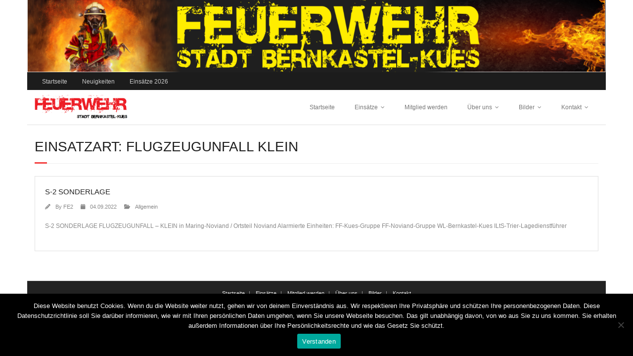

--- FILE ---
content_type: text/html; charset=UTF-8
request_url: https://ff-kues.de/einsatzart/flugzeugunfall-klein/
body_size: 49836
content:
<!DOCTYPE html>

<html dir="ltr" lang="de" prefix="og: https://ogp.me/ns#">
<head>
<meta charset="UTF-8" />
<meta name="viewport" content="width=device-width" />
<link rel="profile" href="//gmpg.org/xfn/11" />
<link rel="pingback" href="https://ff-kues.de/xmlrpc.php" />


		<!-- All in One SEO 4.9.3 - aioseo.com -->
	<meta name="robots" content="max-image-preview:large" />
	<link rel="canonical" href="https://ff-kues.de/einsatzart/flugzeugunfall-klein/" />
	<meta name="generator" content="All in One SEO (AIOSEO) 4.9.3" />
		<script type="application/ld+json" class="aioseo-schema">
			{"@context":"https:\/\/schema.org","@graph":[{"@type":"BreadcrumbList","@id":"https:\/\/ff-kues.de\/einsatzart\/flugzeugunfall-klein\/#breadcrumblist","itemListElement":[{"@type":"ListItem","@id":"https:\/\/ff-kues.de#listItem","position":1,"name":"Home","item":"https:\/\/ff-kues.de","nextItem":{"@type":"ListItem","@id":"https:\/\/ff-kues.de\/einsatzart\/flugzeugunfall-klein\/#listItem","name":"Flugzeugunfall klein"}},{"@type":"ListItem","@id":"https:\/\/ff-kues.de\/einsatzart\/flugzeugunfall-klein\/#listItem","position":2,"name":"Flugzeugunfall klein","previousItem":{"@type":"ListItem","@id":"https:\/\/ff-kues.de#listItem","name":"Home"}}]},{"@type":"CollectionPage","@id":"https:\/\/ff-kues.de\/einsatzart\/flugzeugunfall-klein\/#collectionpage","url":"https:\/\/ff-kues.de\/einsatzart\/flugzeugunfall-klein\/","name":"Flugzeugunfall klein | Feuerwehr Stadt Bernkastel-Kues","inLanguage":"de-DE","isPartOf":{"@id":"https:\/\/ff-kues.de\/#website"},"breadcrumb":{"@id":"https:\/\/ff-kues.de\/einsatzart\/flugzeugunfall-klein\/#breadcrumblist"}},{"@type":"Organization","@id":"https:\/\/ff-kues.de\/#organization","name":"Feuerwehr Stadt Bernkastel-Kues","description":"L\u00f6schzug Kues","url":"https:\/\/ff-kues.de\/","logo":{"@type":"ImageObject","url":"https:\/\/ff-kues.de\/wp-content\/uploads\/2022\/06\/cropped-Logo-Feuerwehr.png","@id":"https:\/\/ff-kues.de\/einsatzart\/flugzeugunfall-klein\/#organizationLogo","width":1028,"height":271},"image":{"@id":"https:\/\/ff-kues.de\/einsatzart\/flugzeugunfall-klein\/#organizationLogo"}},{"@type":"WebSite","@id":"https:\/\/ff-kues.de\/#website","url":"https:\/\/ff-kues.de\/","name":"Feuerwehr Stadt Bernkastel-Kues","description":"L\u00f6schzug Kues","inLanguage":"de-DE","publisher":{"@id":"https:\/\/ff-kues.de\/#organization"}}]}
		</script>
		<!-- All in One SEO -->


	<!-- This site is optimized with the Yoast SEO plugin v26.7 - https://yoast.com/wordpress/plugins/seo/ -->
	<title>Flugzeugunfall klein | Feuerwehr Stadt Bernkastel-Kues</title>
	<link rel="canonical" href="http://ff-kues.de/einsatzart/flugzeugunfall-klein/" />
	<meta property="og:locale" content="de_DE" />
	<meta property="og:type" content="article" />
	<meta property="og:title" content="Flugzeugunfall klein Archive - Feuerwehr Stadt Bernkastel-Kues" />
	<meta property="og:url" content="http://ff-kues.de/einsatzart/flugzeugunfall-klein/" />
	<meta property="og:site_name" content="Feuerwehr Stadt Bernkastel-Kues" />
	<meta name="twitter:card" content="summary_large_image" />
	<script type="application/ld+json" class="yoast-schema-graph">{"@context":"https://schema.org","@graph":[{"@type":"CollectionPage","@id":"http://ff-kues.de/einsatzart/flugzeugunfall-klein/","url":"http://ff-kues.de/einsatzart/flugzeugunfall-klein/","name":"Flugzeugunfall klein Archive - Feuerwehr Stadt Bernkastel-Kues","isPartOf":{"@id":"http://ff-kues.de/#website"},"breadcrumb":{"@id":"http://ff-kues.de/einsatzart/flugzeugunfall-klein/#breadcrumb"},"inLanguage":"de"},{"@type":"BreadcrumbList","@id":"http://ff-kues.de/einsatzart/flugzeugunfall-klein/#breadcrumb","itemListElement":[{"@type":"ListItem","position":1,"name":"Startseite","item":"http://ff-kues.de/"},{"@type":"ListItem","position":2,"name":"Flugzeugunfall klein"}]},{"@type":"WebSite","@id":"http://ff-kues.de/#website","url":"http://ff-kues.de/","name":"Feuerwehr Stadt Bernkastel-Kues","description":"Löschzug Kues","publisher":{"@id":"http://ff-kues.de/#organization"},"potentialAction":[{"@type":"SearchAction","target":{"@type":"EntryPoint","urlTemplate":"http://ff-kues.de/?s={search_term_string}"},"query-input":{"@type":"PropertyValueSpecification","valueRequired":true,"valueName":"search_term_string"}}],"inLanguage":"de"},{"@type":"Organization","@id":"http://ff-kues.de/#organization","name":"Feuerwehr Stadt Bernkastel-Kues","url":"http://ff-kues.de/","logo":{"@type":"ImageObject","inLanguage":"de","@id":"http://ff-kues.de/#/schema/logo/image/","url":"https://ff-kues.de/wp-content/uploads/2022/06/cropped-Logo-Feuerwehr.png","contentUrl":"https://ff-kues.de/wp-content/uploads/2022/06/cropped-Logo-Feuerwehr.png","width":1028,"height":271,"caption":"Feuerwehr Stadt Bernkastel-Kues"},"image":{"@id":"http://ff-kues.de/#/schema/logo/image/"}}]}</script>
	<!-- / Yoast SEO plugin. -->


<link rel="alternate" type="application/rss+xml" title="Feuerwehr Stadt Bernkastel-Kues &raquo; Feed" href="https://ff-kues.de/feed/" />
<link rel="alternate" type="application/rss+xml" title="Feuerwehr Stadt Bernkastel-Kues &raquo; Kommentar-Feed" href="https://ff-kues.de/comments/feed/" />
<link rel="alternate" type="application/rss+xml" title="Feuerwehr Stadt Bernkastel-Kues &raquo; Flugzeugunfall klein Einsatzart Feed" href="https://ff-kues.de/einsatzart/flugzeugunfall-klein/feed/" />
<style id='wp-img-auto-sizes-contain-inline-css' type='text/css'>
img:is([sizes=auto i],[sizes^="auto," i]){contain-intrinsic-size:3000px 1500px}
/*# sourceURL=wp-img-auto-sizes-contain-inline-css */
</style>
<link rel='stylesheet' id='simnor_shortcodes-css' href='https://ff-kues.de/wp-content/plugins/simnor-shortcodes//includes/shortcodes.css?ver=6.9' type='text/css' media='all' />
<link rel='stylesheet' id='simnor_shortcodes_fontawesome-css' href='https://ff-kues.de/wp-content/plugins/simnor-shortcodes//fonts/fontawesome/css/font-awesome.min.css?ver=6.9' type='text/css' media='all' />
<link rel='stylesheet' id='simnor_shortcodes_fontello-css' href='https://ff-kues.de/wp-content/plugins/simnor-shortcodes//fonts/fontello/css/fontello.css?ver=6.9' type='text/css' media='all' />
<link rel='stylesheet' id='dashicons-css' href='https://ff-kues.de/wp-includes/css/dashicons.min.css?ver=6.9' type='text/css' media='all' />
<link rel='stylesheet' id='post-views-counter-frontend-css' href='https://ff-kues.de/wp-content/plugins/post-views-counter/css/frontend.css?ver=1.7.0' type='text/css' media='all' />
<style id='wp-emoji-styles-inline-css' type='text/css'>

	img.wp-smiley, img.emoji {
		display: inline !important;
		border: none !important;
		box-shadow: none !important;
		height: 1em !important;
		width: 1em !important;
		margin: 0 0.07em !important;
		vertical-align: -0.1em !important;
		background: none !important;
		padding: 0 !important;
	}
/*# sourceURL=wp-emoji-styles-inline-css */
</style>
<style id='wp-block-library-inline-css' type='text/css'>
:root{--wp-block-synced-color:#7a00df;--wp-block-synced-color--rgb:122,0,223;--wp-bound-block-color:var(--wp-block-synced-color);--wp-editor-canvas-background:#ddd;--wp-admin-theme-color:#007cba;--wp-admin-theme-color--rgb:0,124,186;--wp-admin-theme-color-darker-10:#006ba1;--wp-admin-theme-color-darker-10--rgb:0,107,160.5;--wp-admin-theme-color-darker-20:#005a87;--wp-admin-theme-color-darker-20--rgb:0,90,135;--wp-admin-border-width-focus:2px}@media (min-resolution:192dpi){:root{--wp-admin-border-width-focus:1.5px}}.wp-element-button{cursor:pointer}:root .has-very-light-gray-background-color{background-color:#eee}:root .has-very-dark-gray-background-color{background-color:#313131}:root .has-very-light-gray-color{color:#eee}:root .has-very-dark-gray-color{color:#313131}:root .has-vivid-green-cyan-to-vivid-cyan-blue-gradient-background{background:linear-gradient(135deg,#00d084,#0693e3)}:root .has-purple-crush-gradient-background{background:linear-gradient(135deg,#34e2e4,#4721fb 50%,#ab1dfe)}:root .has-hazy-dawn-gradient-background{background:linear-gradient(135deg,#faaca8,#dad0ec)}:root .has-subdued-olive-gradient-background{background:linear-gradient(135deg,#fafae1,#67a671)}:root .has-atomic-cream-gradient-background{background:linear-gradient(135deg,#fdd79a,#004a59)}:root .has-nightshade-gradient-background{background:linear-gradient(135deg,#330968,#31cdcf)}:root .has-midnight-gradient-background{background:linear-gradient(135deg,#020381,#2874fc)}:root{--wp--preset--font-size--normal:16px;--wp--preset--font-size--huge:42px}.has-regular-font-size{font-size:1em}.has-larger-font-size{font-size:2.625em}.has-normal-font-size{font-size:var(--wp--preset--font-size--normal)}.has-huge-font-size{font-size:var(--wp--preset--font-size--huge)}.has-text-align-center{text-align:center}.has-text-align-left{text-align:left}.has-text-align-right{text-align:right}.has-fit-text{white-space:nowrap!important}#end-resizable-editor-section{display:none}.aligncenter{clear:both}.items-justified-left{justify-content:flex-start}.items-justified-center{justify-content:center}.items-justified-right{justify-content:flex-end}.items-justified-space-between{justify-content:space-between}.screen-reader-text{border:0;clip-path:inset(50%);height:1px;margin:-1px;overflow:hidden;padding:0;position:absolute;width:1px;word-wrap:normal!important}.screen-reader-text:focus{background-color:#ddd;clip-path:none;color:#444;display:block;font-size:1em;height:auto;left:5px;line-height:normal;padding:15px 23px 14px;text-decoration:none;top:5px;width:auto;z-index:100000}html :where(.has-border-color){border-style:solid}html :where([style*=border-top-color]){border-top-style:solid}html :where([style*=border-right-color]){border-right-style:solid}html :where([style*=border-bottom-color]){border-bottom-style:solid}html :where([style*=border-left-color]){border-left-style:solid}html :where([style*=border-width]){border-style:solid}html :where([style*=border-top-width]){border-top-style:solid}html :where([style*=border-right-width]){border-right-style:solid}html :where([style*=border-bottom-width]){border-bottom-style:solid}html :where([style*=border-left-width]){border-left-style:solid}html :where(img[class*=wp-image-]){height:auto;max-width:100%}:where(figure){margin:0 0 1em}html :where(.is-position-sticky){--wp-admin--admin-bar--position-offset:var(--wp-admin--admin-bar--height,0px)}@media screen and (max-width:600px){html :where(.is-position-sticky){--wp-admin--admin-bar--position-offset:0px}}

/*# sourceURL=wp-block-library-inline-css */
</style><style id='global-styles-inline-css' type='text/css'>
:root{--wp--preset--aspect-ratio--square: 1;--wp--preset--aspect-ratio--4-3: 4/3;--wp--preset--aspect-ratio--3-4: 3/4;--wp--preset--aspect-ratio--3-2: 3/2;--wp--preset--aspect-ratio--2-3: 2/3;--wp--preset--aspect-ratio--16-9: 16/9;--wp--preset--aspect-ratio--9-16: 9/16;--wp--preset--color--black: #000000;--wp--preset--color--cyan-bluish-gray: #abb8c3;--wp--preset--color--white: #ffffff;--wp--preset--color--pale-pink: #f78da7;--wp--preset--color--vivid-red: #cf2e2e;--wp--preset--color--luminous-vivid-orange: #ff6900;--wp--preset--color--luminous-vivid-amber: #fcb900;--wp--preset--color--light-green-cyan: #7bdcb5;--wp--preset--color--vivid-green-cyan: #00d084;--wp--preset--color--pale-cyan-blue: #8ed1fc;--wp--preset--color--vivid-cyan-blue: #0693e3;--wp--preset--color--vivid-purple: #9b51e0;--wp--preset--gradient--vivid-cyan-blue-to-vivid-purple: linear-gradient(135deg,rgb(6,147,227) 0%,rgb(155,81,224) 100%);--wp--preset--gradient--light-green-cyan-to-vivid-green-cyan: linear-gradient(135deg,rgb(122,220,180) 0%,rgb(0,208,130) 100%);--wp--preset--gradient--luminous-vivid-amber-to-luminous-vivid-orange: linear-gradient(135deg,rgb(252,185,0) 0%,rgb(255,105,0) 100%);--wp--preset--gradient--luminous-vivid-orange-to-vivid-red: linear-gradient(135deg,rgb(255,105,0) 0%,rgb(207,46,46) 100%);--wp--preset--gradient--very-light-gray-to-cyan-bluish-gray: linear-gradient(135deg,rgb(238,238,238) 0%,rgb(169,184,195) 100%);--wp--preset--gradient--cool-to-warm-spectrum: linear-gradient(135deg,rgb(74,234,220) 0%,rgb(151,120,209) 20%,rgb(207,42,186) 40%,rgb(238,44,130) 60%,rgb(251,105,98) 80%,rgb(254,248,76) 100%);--wp--preset--gradient--blush-light-purple: linear-gradient(135deg,rgb(255,206,236) 0%,rgb(152,150,240) 100%);--wp--preset--gradient--blush-bordeaux: linear-gradient(135deg,rgb(254,205,165) 0%,rgb(254,45,45) 50%,rgb(107,0,62) 100%);--wp--preset--gradient--luminous-dusk: linear-gradient(135deg,rgb(255,203,112) 0%,rgb(199,81,192) 50%,rgb(65,88,208) 100%);--wp--preset--gradient--pale-ocean: linear-gradient(135deg,rgb(255,245,203) 0%,rgb(182,227,212) 50%,rgb(51,167,181) 100%);--wp--preset--gradient--electric-grass: linear-gradient(135deg,rgb(202,248,128) 0%,rgb(113,206,126) 100%);--wp--preset--gradient--midnight: linear-gradient(135deg,rgb(2,3,129) 0%,rgb(40,116,252) 100%);--wp--preset--font-size--small: 13px;--wp--preset--font-size--medium: 20px;--wp--preset--font-size--large: 36px;--wp--preset--font-size--x-large: 42px;--wp--preset--spacing--20: 0.44rem;--wp--preset--spacing--30: 0.67rem;--wp--preset--spacing--40: 1rem;--wp--preset--spacing--50: 1.5rem;--wp--preset--spacing--60: 2.25rem;--wp--preset--spacing--70: 3.38rem;--wp--preset--spacing--80: 5.06rem;--wp--preset--shadow--natural: 6px 6px 9px rgba(0, 0, 0, 0.2);--wp--preset--shadow--deep: 12px 12px 50px rgba(0, 0, 0, 0.4);--wp--preset--shadow--sharp: 6px 6px 0px rgba(0, 0, 0, 0.2);--wp--preset--shadow--outlined: 6px 6px 0px -3px rgb(255, 255, 255), 6px 6px rgb(0, 0, 0);--wp--preset--shadow--crisp: 6px 6px 0px rgb(0, 0, 0);}:where(.is-layout-flex){gap: 0.5em;}:where(.is-layout-grid){gap: 0.5em;}body .is-layout-flex{display: flex;}.is-layout-flex{flex-wrap: wrap;align-items: center;}.is-layout-flex > :is(*, div){margin: 0;}body .is-layout-grid{display: grid;}.is-layout-grid > :is(*, div){margin: 0;}:where(.wp-block-columns.is-layout-flex){gap: 2em;}:where(.wp-block-columns.is-layout-grid){gap: 2em;}:where(.wp-block-post-template.is-layout-flex){gap: 1.25em;}:where(.wp-block-post-template.is-layout-grid){gap: 1.25em;}.has-black-color{color: var(--wp--preset--color--black) !important;}.has-cyan-bluish-gray-color{color: var(--wp--preset--color--cyan-bluish-gray) !important;}.has-white-color{color: var(--wp--preset--color--white) !important;}.has-pale-pink-color{color: var(--wp--preset--color--pale-pink) !important;}.has-vivid-red-color{color: var(--wp--preset--color--vivid-red) !important;}.has-luminous-vivid-orange-color{color: var(--wp--preset--color--luminous-vivid-orange) !important;}.has-luminous-vivid-amber-color{color: var(--wp--preset--color--luminous-vivid-amber) !important;}.has-light-green-cyan-color{color: var(--wp--preset--color--light-green-cyan) !important;}.has-vivid-green-cyan-color{color: var(--wp--preset--color--vivid-green-cyan) !important;}.has-pale-cyan-blue-color{color: var(--wp--preset--color--pale-cyan-blue) !important;}.has-vivid-cyan-blue-color{color: var(--wp--preset--color--vivid-cyan-blue) !important;}.has-vivid-purple-color{color: var(--wp--preset--color--vivid-purple) !important;}.has-black-background-color{background-color: var(--wp--preset--color--black) !important;}.has-cyan-bluish-gray-background-color{background-color: var(--wp--preset--color--cyan-bluish-gray) !important;}.has-white-background-color{background-color: var(--wp--preset--color--white) !important;}.has-pale-pink-background-color{background-color: var(--wp--preset--color--pale-pink) !important;}.has-vivid-red-background-color{background-color: var(--wp--preset--color--vivid-red) !important;}.has-luminous-vivid-orange-background-color{background-color: var(--wp--preset--color--luminous-vivid-orange) !important;}.has-luminous-vivid-amber-background-color{background-color: var(--wp--preset--color--luminous-vivid-amber) !important;}.has-light-green-cyan-background-color{background-color: var(--wp--preset--color--light-green-cyan) !important;}.has-vivid-green-cyan-background-color{background-color: var(--wp--preset--color--vivid-green-cyan) !important;}.has-pale-cyan-blue-background-color{background-color: var(--wp--preset--color--pale-cyan-blue) !important;}.has-vivid-cyan-blue-background-color{background-color: var(--wp--preset--color--vivid-cyan-blue) !important;}.has-vivid-purple-background-color{background-color: var(--wp--preset--color--vivid-purple) !important;}.has-black-border-color{border-color: var(--wp--preset--color--black) !important;}.has-cyan-bluish-gray-border-color{border-color: var(--wp--preset--color--cyan-bluish-gray) !important;}.has-white-border-color{border-color: var(--wp--preset--color--white) !important;}.has-pale-pink-border-color{border-color: var(--wp--preset--color--pale-pink) !important;}.has-vivid-red-border-color{border-color: var(--wp--preset--color--vivid-red) !important;}.has-luminous-vivid-orange-border-color{border-color: var(--wp--preset--color--luminous-vivid-orange) !important;}.has-luminous-vivid-amber-border-color{border-color: var(--wp--preset--color--luminous-vivid-amber) !important;}.has-light-green-cyan-border-color{border-color: var(--wp--preset--color--light-green-cyan) !important;}.has-vivid-green-cyan-border-color{border-color: var(--wp--preset--color--vivid-green-cyan) !important;}.has-pale-cyan-blue-border-color{border-color: var(--wp--preset--color--pale-cyan-blue) !important;}.has-vivid-cyan-blue-border-color{border-color: var(--wp--preset--color--vivid-cyan-blue) !important;}.has-vivid-purple-border-color{border-color: var(--wp--preset--color--vivid-purple) !important;}.has-vivid-cyan-blue-to-vivid-purple-gradient-background{background: var(--wp--preset--gradient--vivid-cyan-blue-to-vivid-purple) !important;}.has-light-green-cyan-to-vivid-green-cyan-gradient-background{background: var(--wp--preset--gradient--light-green-cyan-to-vivid-green-cyan) !important;}.has-luminous-vivid-amber-to-luminous-vivid-orange-gradient-background{background: var(--wp--preset--gradient--luminous-vivid-amber-to-luminous-vivid-orange) !important;}.has-luminous-vivid-orange-to-vivid-red-gradient-background{background: var(--wp--preset--gradient--luminous-vivid-orange-to-vivid-red) !important;}.has-very-light-gray-to-cyan-bluish-gray-gradient-background{background: var(--wp--preset--gradient--very-light-gray-to-cyan-bluish-gray) !important;}.has-cool-to-warm-spectrum-gradient-background{background: var(--wp--preset--gradient--cool-to-warm-spectrum) !important;}.has-blush-light-purple-gradient-background{background: var(--wp--preset--gradient--blush-light-purple) !important;}.has-blush-bordeaux-gradient-background{background: var(--wp--preset--gradient--blush-bordeaux) !important;}.has-luminous-dusk-gradient-background{background: var(--wp--preset--gradient--luminous-dusk) !important;}.has-pale-ocean-gradient-background{background: var(--wp--preset--gradient--pale-ocean) !important;}.has-electric-grass-gradient-background{background: var(--wp--preset--gradient--electric-grass) !important;}.has-midnight-gradient-background{background: var(--wp--preset--gradient--midnight) !important;}.has-small-font-size{font-size: var(--wp--preset--font-size--small) !important;}.has-medium-font-size{font-size: var(--wp--preset--font-size--medium) !important;}.has-large-font-size{font-size: var(--wp--preset--font-size--large) !important;}.has-x-large-font-size{font-size: var(--wp--preset--font-size--x-large) !important;}
/*# sourceURL=global-styles-inline-css */
</style>

<style id='classic-theme-styles-inline-css' type='text/css'>
/*! This file is auto-generated */
.wp-block-button__link{color:#fff;background-color:#32373c;border-radius:9999px;box-shadow:none;text-decoration:none;padding:calc(.667em + 2px) calc(1.333em + 2px);font-size:1.125em}.wp-block-file__button{background:#32373c;color:#fff;text-decoration:none}
/*# sourceURL=/wp-includes/css/classic-themes.min.css */
</style>
<link rel='stylesheet' id='cpsh-shortcodes-css' href='https://ff-kues.de/wp-content/plugins/column-shortcodes//assets/css/shortcodes.css?ver=1.0.1' type='text/css' media='all' />
<link rel='stylesheet' id='cookie-notice-front-css' href='https://ff-kues.de/wp-content/plugins/cookie-notice/css/front.min.css?ver=2.5.11' type='text/css' media='all' />
<link rel='stylesheet' id='icalendrier-default-css' href='https://ff-kues.de/wp-content/plugins/icalendrier/css/icalendrier.css' type='text/css' media='all' />
<link rel='stylesheet' id='icalendrier-alt-1-css' href='https://ff-kues.de/wp-content/plugins/icalendrier/css/themes/icalendrier-alt-1.css' type='text/css' media='all' />
<link rel='stylesheet' id='wpsm_team_b-font-awesome-front-css' href='https://ff-kues.de/wp-content/plugins/team-builder/assets/css/font-awesome/css/font-awesome.min.css?ver=6.9' type='text/css' media='all' />
<link rel='stylesheet' id='wpsm_team_b_bootstrap-front-css' href='https://ff-kues.de/wp-content/plugins/team-builder/assets/css/bootstrap-front.css?ver=6.9' type='text/css' media='all' />
<link rel='stylesheet' id='wpsm_team_b_team-css' href='https://ff-kues.de/wp-content/plugins/team-builder/assets/css/team.css?ver=6.9' type='text/css' media='all' />
<link rel='stylesheet' id='wpsm_team_b_owl_carousel_min_css-css' href='https://ff-kues.de/wp-content/plugins/team-builder/assets/css/owl.carousel.min.css?ver=6.9' type='text/css' media='all' />
<link rel='stylesheet' id='prettyPhoto-css' href='https://ff-kues.de/wp-content/themes/minamaze/lib/extentions/prettyPhoto/css/prettyPhoto.css?ver=3.1.6' type='text/css' media='all' />
<link rel='stylesheet' id='thinkup-bootstrap-css' href='https://ff-kues.de/wp-content/themes/minamaze/lib/extentions/bootstrap/css/bootstrap.min.css?ver=2.3.2' type='text/css' media='all' />
<link rel='stylesheet' id='font-awesome-css' href='https://ff-kues.de/wp-content/themes/minamaze/lib/extentions/font-awesome/css/font-awesome.min.css?ver=4.7.0' type='text/css' media='all' />
<link rel='stylesheet' id='thinkup-shortcodes-css' href='https://ff-kues.de/wp-content/themes/minamaze/styles/style-shortcodes.css?ver=1.10.1' type='text/css' media='all' />
<link rel='stylesheet' id='thinkup-style-css' href='https://ff-kues.de/wp-content/themes/minamaze/style.css?ver=1.10.1' type='text/css' media='all' />
<link rel='stylesheet' id='einsatzverwaltung-font-awesome-css' href='https://ff-kues.de/wp-content/plugins/einsatzverwaltung/font-awesome/css/fontawesome.min.css?ver=6.2.1' type='text/css' media='all' />
<link rel='stylesheet' id='einsatzverwaltung-font-awesome-solid-css' href='https://ff-kues.de/wp-content/plugins/einsatzverwaltung/font-awesome/css/solid.min.css?ver=6.2.1' type='text/css' media='all' />
<link rel='stylesheet' id='einsatzverwaltung-frontend-css' href='https://ff-kues.de/wp-content/plugins/einsatzverwaltung/css/style-frontend.css?ver=1.12.0' type='text/css' media='all' />
<style id='einsatzverwaltung-frontend-inline-css' type='text/css'>
.einsatzverwaltung-reportlist tr.report:nth-child(even) { background-color: #eeeeee; }
/*# sourceURL=einsatzverwaltung-frontend-inline-css */
</style>
<link rel='stylesheet' id='tablepress-default-css' href='https://ff-kues.de/wp-content/plugins/tablepress/css/build/default.css?ver=3.2.6' type='text/css' media='all' />
<link rel='stylesheet' id='thinkup-responsive-css' href='https://ff-kues.de/wp-content/themes/minamaze/styles/style-responsive.css?ver=1.10.1' type='text/css' media='all' />
<link rel='stylesheet' id='gmedia-global-frontend-css' href='https://ff-kues.de/wp-content/plugins/grand-media/assets/gmedia.global.front.css?ver=1.15.0' type='text/css' media='all' />
<script type="text/javascript" src="https://ff-kues.de/wp-includes/js/jquery/jquery.min.js?ver=3.7.1" id="jquery-core-js"></script>
<script type="text/javascript" src="https://ff-kues.de/wp-includes/js/jquery/jquery-migrate.min.js?ver=3.4.1" id="jquery-migrate-js"></script>
<script type="text/javascript" src="https://ff-kues.de/wp-content/plugins/simnor-shortcodes//includes/shortcodes.js?ver=6.9" id="simnor_shortcodes_js-js"></script>
<script type="text/javascript" id="cookie-notice-front-js-before">
/* <![CDATA[ */
var cnArgs = {"ajaxUrl":"https:\/\/ff-kues.de\/wp-admin\/admin-ajax.php","nonce":"76aac8de4c","hideEffect":"fade","position":"bottom","onScroll":false,"onScrollOffset":100,"onClick":false,"cookieName":"cookie_notice_accepted","cookieTime":2592000,"cookieTimeRejected":2592000,"globalCookie":false,"redirection":false,"cache":false,"revokeCookies":false,"revokeCookiesOpt":"automatic"};

//# sourceURL=cookie-notice-front-js-before
/* ]]> */
</script>
<script type="text/javascript" src="https://ff-kues.de/wp-content/plugins/cookie-notice/js/front.min.js?ver=2.5.11" id="cookie-notice-front-js"></script>
<script type="text/javascript" src="https://ff-kues.de/wp-content/plugins/team-builder/assets/js/owl.carousel.min.js?ver=6.9" id="wpsm_team_b_owl_carousel_min_js-js"></script>
<script type="text/javascript" src="https://ff-kues.de/wp-content/plugins/einsatzverwaltung/js/reportlist.js?ver=6.9" id="einsatzverwaltung-reportlist-js"></script>
<link rel="https://api.w.org/" href="https://ff-kues.de/wp-json/" /><link rel="alternate" title="JSON" type="application/json" href="https://ff-kues.de/wp-json/wp/v2/einsatzart/431" /><link rel="EditURI" type="application/rsd+xml" title="RSD" href="https://ff-kues.de/xmlrpc.php?rsd" />
<meta name="generator" content="WordPress 6.9" />
<link type="text/css" rel="stylesheet" href="https://ff-kues.de/wp-content/plugins/easy-chart-builder/easy-chart-builder.css" />
<!-- <meta name="GmediaGallery" version="1.24.1/1.8.0" license="" /> -->
<style type="text/css" id="custom-background-css">
body.custom-background { background-color: #ffffff; background-image: url("https://ff-bks.de/wp-content/uploads/2017/01/Hintergrund.png"); background-position: left top; background-size: auto; background-repeat: no-repeat; background-attachment: scroll; }
</style>
	<link rel="icon" href="https://ff-kues.de/wp-content/uploads/2018/05/cropped-33612938_2102896423073642_2305799411000672256_n-32x32.jpg" sizes="32x32" />
<link rel="icon" href="https://ff-kues.de/wp-content/uploads/2018/05/cropped-33612938_2102896423073642_2305799411000672256_n-192x192.jpg" sizes="192x192" />
<link rel="apple-touch-icon" href="https://ff-kues.de/wp-content/uploads/2018/05/cropped-33612938_2102896423073642_2305799411000672256_n-180x180.jpg" />
<meta name="msapplication-TileImage" content="https://ff-kues.de/wp-content/uploads/2018/05/cropped-33612938_2102896423073642_2305799411000672256_n-270x270.jpg" />
		<style type="text/css" id="wp-custom-css">
			.page-id-12675 .wrap-safari { display: none; }
.page-id-12675 .custom-header { display: none; }
.page-id-12675 .main-navigation { display: none; }
.page-id-12675 #logo { display: none; }
.page-id-12675 #footer-core { display: none; }
.page-id-12675 #sub-footer-core { display: none; }
.page-id-12675 footer { display: none; }
.page-id-12675 #intro { display: none; }
.page-id-12675 .btn-navbar { display: none; }
.page-id-12675 #site-header { display: none; }


pre {
	line-height: 25px;
	/* padding: 0px 20px; */
	margin-bottom: 10px;
	border: 0px solid #ddd;
	background: #f2f2f2;
	background: -moz-linear-gradient(top, #f2f2f2 50%, #f9f9f9 50%);
	background: -webkit-gradient(linear, left top, left bottom, color-stop(50%,#f2f2f2), color-stop(50%,#f9f9f9));
	background: -webkit-linear-gradient(top, #f2f2f2 50%,#f9f9f9 50%);
	background: -o-linear-gradient(top, #f2f2f2 50%,#f9f9f9 50%);
	background: -ms-linear-gradient(top, #f2f2f2 50%,#f9f9f9 50%);
	background: linear-gradient(to bottom, #f2f2f2 50%,#f9f9f9 50%);
	filter: progid:DXImageTransform.Microsoft.gradient( startColorstr='#f2f2f2', endColorstr='#f9f9f9',GradientType=0 );
	background-size: 50px 50px;
	white-space: pre-wrap;
	white-space: -moz-pre-wrap;
	white-space: -pre-wrap;
	white-space: -o-pre-wrap;
	word-wrap: break-word;
}
pre {
	/* line-height: 25px; */
	/* padding: 0px 20px; */
	margin-bottom: 10px;
	/* border: 1px solid #ddd; */
	/* background: #f2f2f2; */
	background: -moz-linear-gradient(top, #f2f2f2 50%, #f9f9f9 50%);
	background: -webkit-gradient(linear, left top, left bottom, color-stop(50%,#f2f2f2), color-stop(50%,#f9f9f9));
	background: -webkit-linear-gradient(top, #f2f2f2 50%,#f9f9f9 50%);
	background: -o-linear-gradient(top, #f2f2f2 50%,#f9f9f9 50%);
	background: -ms-linear-gradient(top, #f2f2f2 50%,#f9f9f9 50%);
	background: linear-gradient(to bottom, #f2f2f200 50%,#f9f9f900 50%);
	filter: progid:DXImageTransform.Microsoft.gradient( startColorstr='#f2f2f2', endColorstr='#f9f9f9',GradientType=0 );
	background-size: 50px 50px;
	white-space: pre-wrap;
	white-space: -moz-pre-wrap;
	white-space: -pre-wrap;
	white-space: -o-pre-wrap;
	word-wrap: break-word;
}

Element {
	font-size: 61px;
	font-weight: 700;
	text-transform: capitalize;
	line-height: 22px;
	text-align: center;
}		</style>
		</head>

<body class="archive tax-einsatzart term-flugzeugunfall-klein term-431 custom-background wp-custom-logo wp-theme-minamaze cookies-not-set layout-sidebar-none layout-responsive header-style1 group-blog">
<div id="body-core" class="hfeed site">

	<a class="skip-link screen-reader-text" href="#content">Skip to content</a>
	<!-- .skip-link -->

	<header id="site-header">

					<div class="custom-header"><img src="https://ff-kues.de/wp-content/uploads/2022/06/cropped-banner_feuerwehr.png" width="1600" height="199" alt=""></div>
		
		<div id="pre-header">
		<div class="wrap-safari">
		<div id="pre-header-core" class="main-navigation">
  
						<div id="pre-header-links-inner" class="header-links"><ul id="menu-menue-oben" class="menu"><li id="menu-item-5437" class="menu-item menu-item-type-post_type menu-item-object-page menu-item-5437"><a href="https://ff-kues.de/feuerwehr-kues-2/">Startseite</a></li>
<li id="menu-item-5112" class="menu-item menu-item-type-taxonomy menu-item-object-category menu-item-5112"><a href="https://ff-kues.de/category/neuigkeiten/">Neuigkeiten</a></li>
<li id="menu-item-17534" class="menu-item menu-item-type-post_type menu-item-object-page menu-item-17534"><a href="https://ff-kues.de/einsaetze-2026/">Einsätze 2026</a></li>
</ul></div>			
			
			
		</div>
		</div>
		</div>
		<!-- #pre-header -->

		<div id="header">
		<div id="header-core">

			<div id="logo">
			<a href="https://ff-kues.de/" class="custom-logo-link" rel="home"><img width="1028" height="271" src="https://ff-kues.de/wp-content/uploads/2022/06/cropped-Logo-Feuerwehr.png" class="custom-logo" alt="Feuerwehr Stadt Bernkastel-Kues" decoding="async" fetchpriority="high" srcset="https://ff-kues.de/wp-content/uploads/2022/06/cropped-Logo-Feuerwehr.png 1028w, https://ff-kues.de/wp-content/uploads/2022/06/cropped-Logo-Feuerwehr-300x79.png 300w, https://ff-kues.de/wp-content/uploads/2022/06/cropped-Logo-Feuerwehr-1024x270.png 1024w, https://ff-kues.de/wp-content/uploads/2022/06/cropped-Logo-Feuerwehr-768x202.png 768w" sizes="(max-width: 1028px) 100vw, 1028px" /></a>			</div>

			<div id="header-links" class="main-navigation">
			<div id="header-links-inner" class="header-links">
				<ul id="menu-haupt-menue" class="menu"><li id="menu-item-17666" class="menu-item menu-item-type-post_type menu-item-object-page menu-item-home menu-item-17666"><a href="https://ff-kues.de/">Startseite</a></li>
<li id="menu-item-5425" class="menu-item menu-item-type-post_type menu-item-object-page menu-item-has-children menu-item-5425"><a href="https://ff-kues.de/einsaetze/">Einsätze</a>
<ul class="sub-menu">
	<li id="menu-item-17540" class="menu-item menu-item-type-post_type menu-item-object-page menu-item-17540"><a href="https://ff-kues.de/einsaetze-2026/">Einsätze 2026</a></li>
	<li id="menu-item-16485" class="menu-item menu-item-type-post_type menu-item-object-page menu-item-16485"><a href="https://ff-kues.de/einsaetze-2025/">Einsätze 2025</a></li>
	<li id="menu-item-15210" class="menu-item menu-item-type-post_type menu-item-object-page menu-item-15210"><a href="https://ff-kues.de/einsaetze-2024/">Einsätze 2024</a></li>
	<li id="menu-item-14010" class="menu-item menu-item-type-post_type menu-item-object-page menu-item-14010"><a href="https://ff-kues.de/einsaetze-2023/">Einsätze 2023</a></li>
	<li id="menu-item-10355" class="menu-item menu-item-type-post_type menu-item-object-page menu-item-10355"><a href="https://ff-kues.de/einsaetze/einsaetze-2022/">Einsätze 2022</a></li>
	<li id="menu-item-9885" class="menu-item menu-item-type-post_type menu-item-object-page menu-item-9885"><a href="https://ff-kues.de/einsaetze/einsaetze-2021/">Einsätze 2021</a></li>
	<li id="menu-item-9151" class="menu-item menu-item-type-post_type menu-item-object-page menu-item-9151"><a href="https://ff-kues.de/einsaetze/einsaetze-2020/">Einsätze 2020</a></li>
</ul>
</li>
<li id="menu-item-12980" class="menu-item menu-item-type-post_type menu-item-object-page menu-item-12980"><a href="https://ff-kues.de/mitglied-werden/">Mitglied werden</a></li>
<li id="menu-item-5331" class="menu-item menu-item-type-post_type menu-item-object-page menu-item-has-children menu-item-5331"><a href="https://ff-kues.de/ueber-uns/">Über uns</a>
<ul class="sub-menu">
	<li id="menu-item-5351" class="menu-item menu-item-type-post_type menu-item-object-page menu-item-5351"><a href="https://ff-kues.de/ueber-uns/neuigkeiten/">Neuigkeiten</a></li>
	<li id="menu-item-7299" class="menu-item menu-item-type-post_type menu-item-object-page menu-item-7299"><a href="https://ff-kues.de/ueber-uns/fahrzeuge/">Fahrzeuge</a></li>
	<li id="menu-item-5345" class="menu-item menu-item-type-post_type menu-item-object-page menu-item-5345"><a href="https://ff-kues.de/ueber-uns/geraetehaus/funkeinsatzzentrale/">Feuerwehreinsatzzentrale</a></li>
	<li id="menu-item-5353" class="menu-item menu-item-type-post_type menu-item-object-page menu-item-5353"><a href="https://ff-kues.de/ueber-uns/jugendfeuerwehr/">Jugendfeuerwehr</a></li>
	<li id="menu-item-16605" class="menu-item menu-item-type-post_type menu-item-object-page menu-item-16605"><a href="https://ff-kues.de/bambini-feuerwehr-ab1/">Bambini-Feuerwehr AB1</a></li>
</ul>
</li>
<li id="menu-item-5357" class="menu-item menu-item-type-post_type menu-item-object-page menu-item-has-children menu-item-5357"><a href="https://ff-kues.de/bilder/">Bilder</a>
<ul class="sub-menu">
	<li id="menu-item-5360" class="menu-item menu-item-type-post_type menu-item-object-page menu-item-5360"><a href="https://ff-kues.de/bilder/bilder-uebung/">Bilder Übungen</a></li>
	<li id="menu-item-5358" class="menu-item menu-item-type-post_type menu-item-object-page menu-item-5358"><a href="https://ff-kues.de/bilder/einsatz-bilder/">Bilder Einsätze</a></li>
</ul>
</li>
<li id="menu-item-5361" class="menu-item menu-item-type-post_type menu-item-object-page menu-item-has-children menu-item-5361"><a href="https://ff-kues.de/kontakt/">Kontakt</a>
<ul class="sub-menu">
	<li id="menu-item-5363" class="menu-item menu-item-type-post_type menu-item-object-page menu-item-5363"><a href="https://ff-kues.de/kontakt/impressum/">Impressum</a></li>
	<li id="menu-item-7671" class="menu-item menu-item-type-post_type menu-item-object-page menu-item-7671"><a href="https://ff-kues.de/kontakt/datenschutzerklaerung/">Datenschutzerklärung</a></li>
</ul>
</li>
</ul>			</div>
			</div>
			<!-- #header-links .main-navigation -->

			<div id="header-responsive"><a class="btn-navbar collapsed" data-toggle="collapse" data-target=".nav-collapse" tabindex="0"><span class="icon-bar"></span><span class="icon-bar"></span><span class="icon-bar"></span></a><div id="header-responsive-inner" class="responsive-links nav-collapse collapse"><ul id="menu-haupt-menue-1" class=""><li class="menu-item menu-item-type-post_type menu-item-object-page menu-item-home menu-item-17666"><a href="https://ff-kues.de/">Startseite</a></li>
<li class="menu-item menu-item-type-post_type menu-item-object-page menu-item-has-children menu-item-5425"><a href="https://ff-kues.de/einsaetze/">Einsätze</a>
<ul class="sub-menu">
	<li class="menu-item menu-item-type-post_type menu-item-object-page menu-item-17540"><a href="https://ff-kues.de/einsaetze-2026/">&nbsp; &nbsp; &nbsp; &nbsp; &#45; Einsätze 2026</a></li>
	<li class="menu-item menu-item-type-post_type menu-item-object-page menu-item-16485"><a href="https://ff-kues.de/einsaetze-2025/">&nbsp; &nbsp; &nbsp; &nbsp; &#45; Einsätze 2025</a></li>
	<li class="menu-item menu-item-type-post_type menu-item-object-page menu-item-15210"><a href="https://ff-kues.de/einsaetze-2024/">&nbsp; &nbsp; &nbsp; &nbsp; &#45; Einsätze 2024</a></li>
	<li class="menu-item menu-item-type-post_type menu-item-object-page menu-item-14010"><a href="https://ff-kues.de/einsaetze-2023/">&nbsp; &nbsp; &nbsp; &nbsp; &#45; Einsätze 2023</a></li>
	<li class="menu-item menu-item-type-post_type menu-item-object-page menu-item-10355"><a href="https://ff-kues.de/einsaetze/einsaetze-2022/">&nbsp; &nbsp; &nbsp; &nbsp; &#45; Einsätze 2022</a></li>
	<li class="menu-item menu-item-type-post_type menu-item-object-page menu-item-9885"><a href="https://ff-kues.de/einsaetze/einsaetze-2021/">&nbsp; &nbsp; &nbsp; &nbsp; &#45; Einsätze 2021</a></li>
	<li class="menu-item menu-item-type-post_type menu-item-object-page menu-item-9151"><a href="https://ff-kues.de/einsaetze/einsaetze-2020/">&nbsp; &nbsp; &nbsp; &nbsp; &#45; Einsätze 2020</a></li>
</ul>
</li>
<li class="menu-item menu-item-type-post_type menu-item-object-page menu-item-12980"><a href="https://ff-kues.de/mitglied-werden/">Mitglied werden</a></li>
<li class="menu-item menu-item-type-post_type menu-item-object-page menu-item-has-children menu-item-5331"><a href="https://ff-kues.de/ueber-uns/">Über uns</a>
<ul class="sub-menu">
	<li class="menu-item menu-item-type-post_type menu-item-object-page menu-item-5351"><a href="https://ff-kues.de/ueber-uns/neuigkeiten/">&nbsp; &nbsp; &nbsp; &nbsp; &#45; Neuigkeiten</a></li>
	<li class="menu-item menu-item-type-post_type menu-item-object-page menu-item-7299"><a href="https://ff-kues.de/ueber-uns/fahrzeuge/">&nbsp; &nbsp; &nbsp; &nbsp; &#45; Fahrzeuge</a></li>
	<li class="menu-item menu-item-type-post_type menu-item-object-page menu-item-5345"><a href="https://ff-kues.de/ueber-uns/geraetehaus/funkeinsatzzentrale/">&nbsp; &nbsp; &nbsp; &nbsp; &#45; Feuerwehreinsatzzentrale</a></li>
	<li class="menu-item menu-item-type-post_type menu-item-object-page menu-item-5353"><a href="https://ff-kues.de/ueber-uns/jugendfeuerwehr/">&nbsp; &nbsp; &nbsp; &nbsp; &#45; Jugendfeuerwehr</a></li>
	<li class="menu-item menu-item-type-post_type menu-item-object-page menu-item-16605"><a href="https://ff-kues.de/bambini-feuerwehr-ab1/">&nbsp; &nbsp; &nbsp; &nbsp; &#45; Bambini-Feuerwehr AB1</a></li>
</ul>
</li>
<li class="menu-item menu-item-type-post_type menu-item-object-page menu-item-has-children menu-item-5357"><a href="https://ff-kues.de/bilder/">Bilder</a>
<ul class="sub-menu">
	<li class="menu-item menu-item-type-post_type menu-item-object-page menu-item-5360"><a href="https://ff-kues.de/bilder/bilder-uebung/">&nbsp; &nbsp; &nbsp; &nbsp; &#45; Bilder Übungen</a></li>
	<li class="menu-item menu-item-type-post_type menu-item-object-page menu-item-5358"><a href="https://ff-kues.de/bilder/einsatz-bilder/">&nbsp; &nbsp; &nbsp; &nbsp; &#45; Bilder Einsätze</a></li>
</ul>
</li>
<li class="menu-item menu-item-type-post_type menu-item-object-page menu-item-has-children menu-item-5361"><a href="https://ff-kues.de/kontakt/">Kontakt</a>
<ul class="sub-menu">
	<li class="menu-item menu-item-type-post_type menu-item-object-page menu-item-5363"><a href="https://ff-kues.de/kontakt/impressum/">&nbsp; &nbsp; &nbsp; &nbsp; &#45; Impressum</a></li>
	<li class="menu-item menu-item-type-post_type menu-item-object-page menu-item-7671"><a href="https://ff-kues.de/kontakt/datenschutzerklaerung/">&nbsp; &nbsp; &nbsp; &nbsp; &#45; Datenschutzerklärung</a></li>
</ul>
</li>
</ul></div></div><!-- #header-responsive -->
		</div>
		</div>
		<!-- #header -->
			</header>
	<!-- header -->

		
	<div id="content">
	<div id="content-core">

		<div id="main">
		<div id="intro" class="option1"><div id="intro-core"><h1 class="page-title"><span>Einsatzart: <span>Flugzeugunfall klein</span></span></h1></div></div>
		<div id="main-core">
			
				
					<article id="post-13377" class="blog-article post-13377 einsatz type-einsatz status-publish hentry einsatzart-flugzeugunfall-klein exteinsatzmittel-feuerwehr-noviand exteinsatzmittel-fez-beku exteinsatzmittel-wehrleiter alarmierungsart-fez alarmierungsart-gruppe">

						
						<header class="entry-header">
													</header>		

						<div class="entry-content">
							<h2 class="blog-title"><a href="https://ff-kues.de/einsatzberichte/s-2sonderlageflugzeugunfall-klein-in-maring-noviand-ortsteil-noviandalarmierte-einheitenff-kues-gruppeff-noviand-gruppewl-bernkastel-kuesilts-trier-lagedienstfuehrer/" title="Permalink to S-2 SONDERLAGE">S-2 SONDERLAGE</a></h2>
							<div class="entry-meta"><span class="author"><i class="fa fa-pencil"></i>By <a href="https://ff-kues.de/author/fe2/" title="View all posts by FE2" rel="author">FE2</a></span><span class="date"><i class="fa fa-calendar-o"></i><a href="https://ff-kues.de/einsatzberichte/s-2sonderlageflugzeugunfall-klein-in-maring-noviand-ortsteil-noviandalarmierte-einheitenff-kues-gruppeff-noviand-gruppewl-bernkastel-kuesilts-trier-lagedienstfuehrer/" title="S-2 SONDERLAGE"><time datetime="2022-09-04T17:19:00+02:00">04.09.2022</time></a></span><span class="category"><i class="fa fa-folder-open"></i>Allgemein</span></div>
							<p>S-2 SONDERLAGE FLUGZEUGUNFALL &#8211; KLEIN in Maring-Noviand / Ortsteil Noviand Alarmierte Einheiten: FF-Kues-Gruppe FF-Noviand-Gruppe WL-Bernkastel-Kues ILtS-Trier-Lagedienstführer</p>
						</div>

					<div class="clearboth"></div>
					</article><!-- #post- -->	

				
				
			

		</div><!-- #main-core -->
		</div><!-- #main -->
			</div>
	</div><!-- #content -->

	<footer>
		<!-- #footer -->		
		<div id="sub-footer">
		<div id="sub-footer-core">	

						<div id="footer-menu" class="sub-footer-links"><ul id="menu-haupt-menue-2" class="menu"><li class="menu-item menu-item-type-post_type menu-item-object-page menu-item-home menu-item-17666"><a href="https://ff-kues.de/">Startseite</a></li>
<li class="menu-item menu-item-type-post_type menu-item-object-page menu-item-5425"><a href="https://ff-kues.de/einsaetze/">Einsätze</a></li>
<li class="menu-item menu-item-type-post_type menu-item-object-page menu-item-12980"><a href="https://ff-kues.de/mitglied-werden/">Mitglied werden</a></li>
<li class="menu-item menu-item-type-post_type menu-item-object-page menu-item-5331"><a href="https://ff-kues.de/ueber-uns/">Über uns</a></li>
<li class="menu-item menu-item-type-post_type menu-item-object-page menu-item-5357"><a href="https://ff-kues.de/bilder/">Bilder</a></li>
<li class="menu-item menu-item-type-post_type menu-item-object-page menu-item-5361"><a href="https://ff-kues.de/kontakt/">Kontakt</a></li>
</ul></div>						<!-- #footer-menu -->

			<div class="copyright">
			Theme by <a href="https://www.thinkupthemes.com/" target="_blank">Think Up Themes Ltd</a>. Powered by <a href="https://www.wordpress.org/" target="_blank">WordPress</a>.			</div>
			<!-- .copyright -->

		</div>
		</div>
	</footer><!-- footer -->

</div><!-- #body-core -->

<script type="speculationrules">
{"prefetch":[{"source":"document","where":{"and":[{"href_matches":"/*"},{"not":{"href_matches":["/wp-*.php","/wp-admin/*","/wp-content/uploads/*","/wp-content/*","/wp-content/plugins/*","/wp-content/themes/minamaze/*","/*\\?(.+)"]}},{"not":{"selector_matches":"a[rel~=\"nofollow\"]"}},{"not":{"selector_matches":".no-prefetch, .no-prefetch a"}}]},"eagerness":"conservative"}]}
</script>
<script type="text/javascript" src="https://ff-kues.de/wp-content/themes/minamaze/lib/extentions/prettyPhoto/js/jquery.prettyPhoto.js?ver=3.1.6" id="prettyPhoto-js"></script>
<script type="text/javascript" src="https://ff-kues.de/wp-content/themes/minamaze/lib/extentions/bootstrap/js/bootstrap.js?ver=2.3.2" id="thinkup-bootstrap-js"></script>
<script type="text/javascript" src="https://ff-kues.de/wp-content/themes/minamaze/lib/scripts/main-frontend.js?ver=1.10.1" id="thinkup-frontend-js"></script>
<script type="text/javascript" src="https://ff-kues.de/wp-content/themes/minamaze/lib/scripts/plugins/ResponsiveSlides/responsiveslides.min.js?ver=1.54" id="responsiveslides-js"></script>
<script type="text/javascript" src="https://ff-kues.de/wp-content/themes/minamaze/lib/scripts/plugins/ResponsiveSlides/responsiveslides-call.js?ver=1.10.1" id="thinkup-responsiveslides-js"></script>
<script type="text/javascript" id="gmedia-global-frontend-js-extra">
/* <![CDATA[ */
var GmediaGallery = {"ajaxurl":"https://ff-kues.de/wp-admin/admin-ajax.php","nonce":"e55aa629c5","upload_dirurl":"https://ff-kues.de/wp-content/grand-media","plugin_dirurl":"https://ff-kues.de/wp-content/grand-media","license":"","license2":"","google_api_key":""};
//# sourceURL=gmedia-global-frontend-js-extra
/* ]]> */
</script>
<script type="text/javascript" src="https://ff-kues.de/wp-content/plugins/grand-media/assets/gmedia.global.front.js?ver=1.13.0" id="gmedia-global-frontend-js"></script>
<script id="wp-emoji-settings" type="application/json">
{"baseUrl":"https://s.w.org/images/core/emoji/17.0.2/72x72/","ext":".png","svgUrl":"https://s.w.org/images/core/emoji/17.0.2/svg/","svgExt":".svg","source":{"concatemoji":"https://ff-kues.de/wp-includes/js/wp-emoji-release.min.js?ver=6.9"}}
</script>
<script type="module">
/* <![CDATA[ */
/*! This file is auto-generated */
const a=JSON.parse(document.getElementById("wp-emoji-settings").textContent),o=(window._wpemojiSettings=a,"wpEmojiSettingsSupports"),s=["flag","emoji"];function i(e){try{var t={supportTests:e,timestamp:(new Date).valueOf()};sessionStorage.setItem(o,JSON.stringify(t))}catch(e){}}function c(e,t,n){e.clearRect(0,0,e.canvas.width,e.canvas.height),e.fillText(t,0,0);t=new Uint32Array(e.getImageData(0,0,e.canvas.width,e.canvas.height).data);e.clearRect(0,0,e.canvas.width,e.canvas.height),e.fillText(n,0,0);const a=new Uint32Array(e.getImageData(0,0,e.canvas.width,e.canvas.height).data);return t.every((e,t)=>e===a[t])}function p(e,t){e.clearRect(0,0,e.canvas.width,e.canvas.height),e.fillText(t,0,0);var n=e.getImageData(16,16,1,1);for(let e=0;e<n.data.length;e++)if(0!==n.data[e])return!1;return!0}function u(e,t,n,a){switch(t){case"flag":return n(e,"\ud83c\udff3\ufe0f\u200d\u26a7\ufe0f","\ud83c\udff3\ufe0f\u200b\u26a7\ufe0f")?!1:!n(e,"\ud83c\udde8\ud83c\uddf6","\ud83c\udde8\u200b\ud83c\uddf6")&&!n(e,"\ud83c\udff4\udb40\udc67\udb40\udc62\udb40\udc65\udb40\udc6e\udb40\udc67\udb40\udc7f","\ud83c\udff4\u200b\udb40\udc67\u200b\udb40\udc62\u200b\udb40\udc65\u200b\udb40\udc6e\u200b\udb40\udc67\u200b\udb40\udc7f");case"emoji":return!a(e,"\ud83e\u1fac8")}return!1}function f(e,t,n,a){let r;const o=(r="undefined"!=typeof WorkerGlobalScope&&self instanceof WorkerGlobalScope?new OffscreenCanvas(300,150):document.createElement("canvas")).getContext("2d",{willReadFrequently:!0}),s=(o.textBaseline="top",o.font="600 32px Arial",{});return e.forEach(e=>{s[e]=t(o,e,n,a)}),s}function r(e){var t=document.createElement("script");t.src=e,t.defer=!0,document.head.appendChild(t)}a.supports={everything:!0,everythingExceptFlag:!0},new Promise(t=>{let n=function(){try{var e=JSON.parse(sessionStorage.getItem(o));if("object"==typeof e&&"number"==typeof e.timestamp&&(new Date).valueOf()<e.timestamp+604800&&"object"==typeof e.supportTests)return e.supportTests}catch(e){}return null}();if(!n){if("undefined"!=typeof Worker&&"undefined"!=typeof OffscreenCanvas&&"undefined"!=typeof URL&&URL.createObjectURL&&"undefined"!=typeof Blob)try{var e="postMessage("+f.toString()+"("+[JSON.stringify(s),u.toString(),c.toString(),p.toString()].join(",")+"));",a=new Blob([e],{type:"text/javascript"});const r=new Worker(URL.createObjectURL(a),{name:"wpTestEmojiSupports"});return void(r.onmessage=e=>{i(n=e.data),r.terminate(),t(n)})}catch(e){}i(n=f(s,u,c,p))}t(n)}).then(e=>{for(const n in e)a.supports[n]=e[n],a.supports.everything=a.supports.everything&&a.supports[n],"flag"!==n&&(a.supports.everythingExceptFlag=a.supports.everythingExceptFlag&&a.supports[n]);var t;a.supports.everythingExceptFlag=a.supports.everythingExceptFlag&&!a.supports.flag,a.supports.everything||((t=a.source||{}).concatemoji?r(t.concatemoji):t.wpemoji&&t.twemoji&&(r(t.twemoji),r(t.wpemoji)))});
//# sourceURL=https://ff-kues.de/wp-includes/js/wp-emoji-loader.min.js
/* ]]> */
</script>

		<!-- Cookie Notice plugin v2.5.11 by Hu-manity.co https://hu-manity.co/ -->
		<div id="cookie-notice" role="dialog" class="cookie-notice-hidden cookie-revoke-hidden cn-position-bottom" aria-label="Cookie Notice" style="background-color: rgba(0,0,0,1);"><div class="cookie-notice-container" style="color: #fff"><span id="cn-notice-text" class="cn-text-container">Diese Website benutzt Cookies. Wenn du die Website weiter nutzt, gehen wir von deinem Einverständnis aus. 
Wir respektieren Ihre Privatsphäre und schützen Ihre personenbezogenen Daten. Diese Datenschutzrichtlinie
soll Sie darüber informieren, wie wir mit Ihren persönlichen Daten umgehen, wenn Sie unsere Webseite
besuchen. Das gilt unabhängig davon, von wo aus Sie zu uns kommen. Sie erhalten außerdem Informationen
über Ihre Persönlichkeitsrechte und wie das Gesetz Sie schützt. </span><span id="cn-notice-buttons" class="cn-buttons-container"><button id="cn-accept-cookie" data-cookie-set="accept" class="cn-set-cookie cn-button" aria-label="Verstanden" style="background-color: #00a99d">Verstanden</button></span><button type="button" id="cn-close-notice" data-cookie-set="accept" class="cn-close-icon" aria-label="Nein"></button></div>
			
		</div>
		<!-- / Cookie Notice plugin -->
</body>
</html>